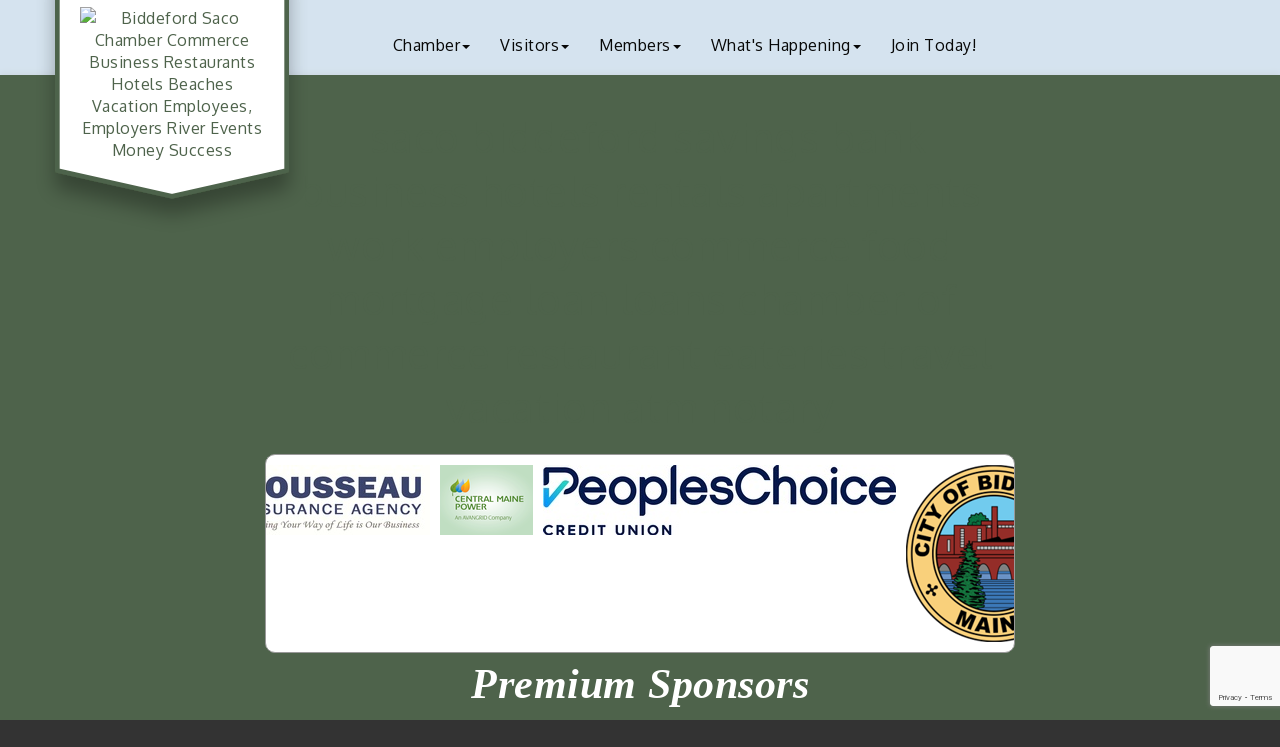

--- FILE ---
content_type: text/html; charset=utf-8
request_url: https://www.google.com/recaptcha/enterprise/anchor?ar=1&k=6LfI_T8rAAAAAMkWHrLP_GfSf3tLy9tKa839wcWa&co=aHR0cHM6Ly9iaWRkZWZvcmRzYWNvY2hhbWJlci5vcmc6NDQz&hl=en&v=PoyoqOPhxBO7pBk68S4YbpHZ&size=invisible&anchor-ms=20000&execute-ms=30000&cb=laphnxt04ujd
body_size: 48775
content:
<!DOCTYPE HTML><html dir="ltr" lang="en"><head><meta http-equiv="Content-Type" content="text/html; charset=UTF-8">
<meta http-equiv="X-UA-Compatible" content="IE=edge">
<title>reCAPTCHA</title>
<style type="text/css">
/* cyrillic-ext */
@font-face {
  font-family: 'Roboto';
  font-style: normal;
  font-weight: 400;
  font-stretch: 100%;
  src: url(//fonts.gstatic.com/s/roboto/v48/KFO7CnqEu92Fr1ME7kSn66aGLdTylUAMa3GUBHMdazTgWw.woff2) format('woff2');
  unicode-range: U+0460-052F, U+1C80-1C8A, U+20B4, U+2DE0-2DFF, U+A640-A69F, U+FE2E-FE2F;
}
/* cyrillic */
@font-face {
  font-family: 'Roboto';
  font-style: normal;
  font-weight: 400;
  font-stretch: 100%;
  src: url(//fonts.gstatic.com/s/roboto/v48/KFO7CnqEu92Fr1ME7kSn66aGLdTylUAMa3iUBHMdazTgWw.woff2) format('woff2');
  unicode-range: U+0301, U+0400-045F, U+0490-0491, U+04B0-04B1, U+2116;
}
/* greek-ext */
@font-face {
  font-family: 'Roboto';
  font-style: normal;
  font-weight: 400;
  font-stretch: 100%;
  src: url(//fonts.gstatic.com/s/roboto/v48/KFO7CnqEu92Fr1ME7kSn66aGLdTylUAMa3CUBHMdazTgWw.woff2) format('woff2');
  unicode-range: U+1F00-1FFF;
}
/* greek */
@font-face {
  font-family: 'Roboto';
  font-style: normal;
  font-weight: 400;
  font-stretch: 100%;
  src: url(//fonts.gstatic.com/s/roboto/v48/KFO7CnqEu92Fr1ME7kSn66aGLdTylUAMa3-UBHMdazTgWw.woff2) format('woff2');
  unicode-range: U+0370-0377, U+037A-037F, U+0384-038A, U+038C, U+038E-03A1, U+03A3-03FF;
}
/* math */
@font-face {
  font-family: 'Roboto';
  font-style: normal;
  font-weight: 400;
  font-stretch: 100%;
  src: url(//fonts.gstatic.com/s/roboto/v48/KFO7CnqEu92Fr1ME7kSn66aGLdTylUAMawCUBHMdazTgWw.woff2) format('woff2');
  unicode-range: U+0302-0303, U+0305, U+0307-0308, U+0310, U+0312, U+0315, U+031A, U+0326-0327, U+032C, U+032F-0330, U+0332-0333, U+0338, U+033A, U+0346, U+034D, U+0391-03A1, U+03A3-03A9, U+03B1-03C9, U+03D1, U+03D5-03D6, U+03F0-03F1, U+03F4-03F5, U+2016-2017, U+2034-2038, U+203C, U+2040, U+2043, U+2047, U+2050, U+2057, U+205F, U+2070-2071, U+2074-208E, U+2090-209C, U+20D0-20DC, U+20E1, U+20E5-20EF, U+2100-2112, U+2114-2115, U+2117-2121, U+2123-214F, U+2190, U+2192, U+2194-21AE, U+21B0-21E5, U+21F1-21F2, U+21F4-2211, U+2213-2214, U+2216-22FF, U+2308-230B, U+2310, U+2319, U+231C-2321, U+2336-237A, U+237C, U+2395, U+239B-23B7, U+23D0, U+23DC-23E1, U+2474-2475, U+25AF, U+25B3, U+25B7, U+25BD, U+25C1, U+25CA, U+25CC, U+25FB, U+266D-266F, U+27C0-27FF, U+2900-2AFF, U+2B0E-2B11, U+2B30-2B4C, U+2BFE, U+3030, U+FF5B, U+FF5D, U+1D400-1D7FF, U+1EE00-1EEFF;
}
/* symbols */
@font-face {
  font-family: 'Roboto';
  font-style: normal;
  font-weight: 400;
  font-stretch: 100%;
  src: url(//fonts.gstatic.com/s/roboto/v48/KFO7CnqEu92Fr1ME7kSn66aGLdTylUAMaxKUBHMdazTgWw.woff2) format('woff2');
  unicode-range: U+0001-000C, U+000E-001F, U+007F-009F, U+20DD-20E0, U+20E2-20E4, U+2150-218F, U+2190, U+2192, U+2194-2199, U+21AF, U+21E6-21F0, U+21F3, U+2218-2219, U+2299, U+22C4-22C6, U+2300-243F, U+2440-244A, U+2460-24FF, U+25A0-27BF, U+2800-28FF, U+2921-2922, U+2981, U+29BF, U+29EB, U+2B00-2BFF, U+4DC0-4DFF, U+FFF9-FFFB, U+10140-1018E, U+10190-1019C, U+101A0, U+101D0-101FD, U+102E0-102FB, U+10E60-10E7E, U+1D2C0-1D2D3, U+1D2E0-1D37F, U+1F000-1F0FF, U+1F100-1F1AD, U+1F1E6-1F1FF, U+1F30D-1F30F, U+1F315, U+1F31C, U+1F31E, U+1F320-1F32C, U+1F336, U+1F378, U+1F37D, U+1F382, U+1F393-1F39F, U+1F3A7-1F3A8, U+1F3AC-1F3AF, U+1F3C2, U+1F3C4-1F3C6, U+1F3CA-1F3CE, U+1F3D4-1F3E0, U+1F3ED, U+1F3F1-1F3F3, U+1F3F5-1F3F7, U+1F408, U+1F415, U+1F41F, U+1F426, U+1F43F, U+1F441-1F442, U+1F444, U+1F446-1F449, U+1F44C-1F44E, U+1F453, U+1F46A, U+1F47D, U+1F4A3, U+1F4B0, U+1F4B3, U+1F4B9, U+1F4BB, U+1F4BF, U+1F4C8-1F4CB, U+1F4D6, U+1F4DA, U+1F4DF, U+1F4E3-1F4E6, U+1F4EA-1F4ED, U+1F4F7, U+1F4F9-1F4FB, U+1F4FD-1F4FE, U+1F503, U+1F507-1F50B, U+1F50D, U+1F512-1F513, U+1F53E-1F54A, U+1F54F-1F5FA, U+1F610, U+1F650-1F67F, U+1F687, U+1F68D, U+1F691, U+1F694, U+1F698, U+1F6AD, U+1F6B2, U+1F6B9-1F6BA, U+1F6BC, U+1F6C6-1F6CF, U+1F6D3-1F6D7, U+1F6E0-1F6EA, U+1F6F0-1F6F3, U+1F6F7-1F6FC, U+1F700-1F7FF, U+1F800-1F80B, U+1F810-1F847, U+1F850-1F859, U+1F860-1F887, U+1F890-1F8AD, U+1F8B0-1F8BB, U+1F8C0-1F8C1, U+1F900-1F90B, U+1F93B, U+1F946, U+1F984, U+1F996, U+1F9E9, U+1FA00-1FA6F, U+1FA70-1FA7C, U+1FA80-1FA89, U+1FA8F-1FAC6, U+1FACE-1FADC, U+1FADF-1FAE9, U+1FAF0-1FAF8, U+1FB00-1FBFF;
}
/* vietnamese */
@font-face {
  font-family: 'Roboto';
  font-style: normal;
  font-weight: 400;
  font-stretch: 100%;
  src: url(//fonts.gstatic.com/s/roboto/v48/KFO7CnqEu92Fr1ME7kSn66aGLdTylUAMa3OUBHMdazTgWw.woff2) format('woff2');
  unicode-range: U+0102-0103, U+0110-0111, U+0128-0129, U+0168-0169, U+01A0-01A1, U+01AF-01B0, U+0300-0301, U+0303-0304, U+0308-0309, U+0323, U+0329, U+1EA0-1EF9, U+20AB;
}
/* latin-ext */
@font-face {
  font-family: 'Roboto';
  font-style: normal;
  font-weight: 400;
  font-stretch: 100%;
  src: url(//fonts.gstatic.com/s/roboto/v48/KFO7CnqEu92Fr1ME7kSn66aGLdTylUAMa3KUBHMdazTgWw.woff2) format('woff2');
  unicode-range: U+0100-02BA, U+02BD-02C5, U+02C7-02CC, U+02CE-02D7, U+02DD-02FF, U+0304, U+0308, U+0329, U+1D00-1DBF, U+1E00-1E9F, U+1EF2-1EFF, U+2020, U+20A0-20AB, U+20AD-20C0, U+2113, U+2C60-2C7F, U+A720-A7FF;
}
/* latin */
@font-face {
  font-family: 'Roboto';
  font-style: normal;
  font-weight: 400;
  font-stretch: 100%;
  src: url(//fonts.gstatic.com/s/roboto/v48/KFO7CnqEu92Fr1ME7kSn66aGLdTylUAMa3yUBHMdazQ.woff2) format('woff2');
  unicode-range: U+0000-00FF, U+0131, U+0152-0153, U+02BB-02BC, U+02C6, U+02DA, U+02DC, U+0304, U+0308, U+0329, U+2000-206F, U+20AC, U+2122, U+2191, U+2193, U+2212, U+2215, U+FEFF, U+FFFD;
}
/* cyrillic-ext */
@font-face {
  font-family: 'Roboto';
  font-style: normal;
  font-weight: 500;
  font-stretch: 100%;
  src: url(//fonts.gstatic.com/s/roboto/v48/KFO7CnqEu92Fr1ME7kSn66aGLdTylUAMa3GUBHMdazTgWw.woff2) format('woff2');
  unicode-range: U+0460-052F, U+1C80-1C8A, U+20B4, U+2DE0-2DFF, U+A640-A69F, U+FE2E-FE2F;
}
/* cyrillic */
@font-face {
  font-family: 'Roboto';
  font-style: normal;
  font-weight: 500;
  font-stretch: 100%;
  src: url(//fonts.gstatic.com/s/roboto/v48/KFO7CnqEu92Fr1ME7kSn66aGLdTylUAMa3iUBHMdazTgWw.woff2) format('woff2');
  unicode-range: U+0301, U+0400-045F, U+0490-0491, U+04B0-04B1, U+2116;
}
/* greek-ext */
@font-face {
  font-family: 'Roboto';
  font-style: normal;
  font-weight: 500;
  font-stretch: 100%;
  src: url(//fonts.gstatic.com/s/roboto/v48/KFO7CnqEu92Fr1ME7kSn66aGLdTylUAMa3CUBHMdazTgWw.woff2) format('woff2');
  unicode-range: U+1F00-1FFF;
}
/* greek */
@font-face {
  font-family: 'Roboto';
  font-style: normal;
  font-weight: 500;
  font-stretch: 100%;
  src: url(//fonts.gstatic.com/s/roboto/v48/KFO7CnqEu92Fr1ME7kSn66aGLdTylUAMa3-UBHMdazTgWw.woff2) format('woff2');
  unicode-range: U+0370-0377, U+037A-037F, U+0384-038A, U+038C, U+038E-03A1, U+03A3-03FF;
}
/* math */
@font-face {
  font-family: 'Roboto';
  font-style: normal;
  font-weight: 500;
  font-stretch: 100%;
  src: url(//fonts.gstatic.com/s/roboto/v48/KFO7CnqEu92Fr1ME7kSn66aGLdTylUAMawCUBHMdazTgWw.woff2) format('woff2');
  unicode-range: U+0302-0303, U+0305, U+0307-0308, U+0310, U+0312, U+0315, U+031A, U+0326-0327, U+032C, U+032F-0330, U+0332-0333, U+0338, U+033A, U+0346, U+034D, U+0391-03A1, U+03A3-03A9, U+03B1-03C9, U+03D1, U+03D5-03D6, U+03F0-03F1, U+03F4-03F5, U+2016-2017, U+2034-2038, U+203C, U+2040, U+2043, U+2047, U+2050, U+2057, U+205F, U+2070-2071, U+2074-208E, U+2090-209C, U+20D0-20DC, U+20E1, U+20E5-20EF, U+2100-2112, U+2114-2115, U+2117-2121, U+2123-214F, U+2190, U+2192, U+2194-21AE, U+21B0-21E5, U+21F1-21F2, U+21F4-2211, U+2213-2214, U+2216-22FF, U+2308-230B, U+2310, U+2319, U+231C-2321, U+2336-237A, U+237C, U+2395, U+239B-23B7, U+23D0, U+23DC-23E1, U+2474-2475, U+25AF, U+25B3, U+25B7, U+25BD, U+25C1, U+25CA, U+25CC, U+25FB, U+266D-266F, U+27C0-27FF, U+2900-2AFF, U+2B0E-2B11, U+2B30-2B4C, U+2BFE, U+3030, U+FF5B, U+FF5D, U+1D400-1D7FF, U+1EE00-1EEFF;
}
/* symbols */
@font-face {
  font-family: 'Roboto';
  font-style: normal;
  font-weight: 500;
  font-stretch: 100%;
  src: url(//fonts.gstatic.com/s/roboto/v48/KFO7CnqEu92Fr1ME7kSn66aGLdTylUAMaxKUBHMdazTgWw.woff2) format('woff2');
  unicode-range: U+0001-000C, U+000E-001F, U+007F-009F, U+20DD-20E0, U+20E2-20E4, U+2150-218F, U+2190, U+2192, U+2194-2199, U+21AF, U+21E6-21F0, U+21F3, U+2218-2219, U+2299, U+22C4-22C6, U+2300-243F, U+2440-244A, U+2460-24FF, U+25A0-27BF, U+2800-28FF, U+2921-2922, U+2981, U+29BF, U+29EB, U+2B00-2BFF, U+4DC0-4DFF, U+FFF9-FFFB, U+10140-1018E, U+10190-1019C, U+101A0, U+101D0-101FD, U+102E0-102FB, U+10E60-10E7E, U+1D2C0-1D2D3, U+1D2E0-1D37F, U+1F000-1F0FF, U+1F100-1F1AD, U+1F1E6-1F1FF, U+1F30D-1F30F, U+1F315, U+1F31C, U+1F31E, U+1F320-1F32C, U+1F336, U+1F378, U+1F37D, U+1F382, U+1F393-1F39F, U+1F3A7-1F3A8, U+1F3AC-1F3AF, U+1F3C2, U+1F3C4-1F3C6, U+1F3CA-1F3CE, U+1F3D4-1F3E0, U+1F3ED, U+1F3F1-1F3F3, U+1F3F5-1F3F7, U+1F408, U+1F415, U+1F41F, U+1F426, U+1F43F, U+1F441-1F442, U+1F444, U+1F446-1F449, U+1F44C-1F44E, U+1F453, U+1F46A, U+1F47D, U+1F4A3, U+1F4B0, U+1F4B3, U+1F4B9, U+1F4BB, U+1F4BF, U+1F4C8-1F4CB, U+1F4D6, U+1F4DA, U+1F4DF, U+1F4E3-1F4E6, U+1F4EA-1F4ED, U+1F4F7, U+1F4F9-1F4FB, U+1F4FD-1F4FE, U+1F503, U+1F507-1F50B, U+1F50D, U+1F512-1F513, U+1F53E-1F54A, U+1F54F-1F5FA, U+1F610, U+1F650-1F67F, U+1F687, U+1F68D, U+1F691, U+1F694, U+1F698, U+1F6AD, U+1F6B2, U+1F6B9-1F6BA, U+1F6BC, U+1F6C6-1F6CF, U+1F6D3-1F6D7, U+1F6E0-1F6EA, U+1F6F0-1F6F3, U+1F6F7-1F6FC, U+1F700-1F7FF, U+1F800-1F80B, U+1F810-1F847, U+1F850-1F859, U+1F860-1F887, U+1F890-1F8AD, U+1F8B0-1F8BB, U+1F8C0-1F8C1, U+1F900-1F90B, U+1F93B, U+1F946, U+1F984, U+1F996, U+1F9E9, U+1FA00-1FA6F, U+1FA70-1FA7C, U+1FA80-1FA89, U+1FA8F-1FAC6, U+1FACE-1FADC, U+1FADF-1FAE9, U+1FAF0-1FAF8, U+1FB00-1FBFF;
}
/* vietnamese */
@font-face {
  font-family: 'Roboto';
  font-style: normal;
  font-weight: 500;
  font-stretch: 100%;
  src: url(//fonts.gstatic.com/s/roboto/v48/KFO7CnqEu92Fr1ME7kSn66aGLdTylUAMa3OUBHMdazTgWw.woff2) format('woff2');
  unicode-range: U+0102-0103, U+0110-0111, U+0128-0129, U+0168-0169, U+01A0-01A1, U+01AF-01B0, U+0300-0301, U+0303-0304, U+0308-0309, U+0323, U+0329, U+1EA0-1EF9, U+20AB;
}
/* latin-ext */
@font-face {
  font-family: 'Roboto';
  font-style: normal;
  font-weight: 500;
  font-stretch: 100%;
  src: url(//fonts.gstatic.com/s/roboto/v48/KFO7CnqEu92Fr1ME7kSn66aGLdTylUAMa3KUBHMdazTgWw.woff2) format('woff2');
  unicode-range: U+0100-02BA, U+02BD-02C5, U+02C7-02CC, U+02CE-02D7, U+02DD-02FF, U+0304, U+0308, U+0329, U+1D00-1DBF, U+1E00-1E9F, U+1EF2-1EFF, U+2020, U+20A0-20AB, U+20AD-20C0, U+2113, U+2C60-2C7F, U+A720-A7FF;
}
/* latin */
@font-face {
  font-family: 'Roboto';
  font-style: normal;
  font-weight: 500;
  font-stretch: 100%;
  src: url(//fonts.gstatic.com/s/roboto/v48/KFO7CnqEu92Fr1ME7kSn66aGLdTylUAMa3yUBHMdazQ.woff2) format('woff2');
  unicode-range: U+0000-00FF, U+0131, U+0152-0153, U+02BB-02BC, U+02C6, U+02DA, U+02DC, U+0304, U+0308, U+0329, U+2000-206F, U+20AC, U+2122, U+2191, U+2193, U+2212, U+2215, U+FEFF, U+FFFD;
}
/* cyrillic-ext */
@font-face {
  font-family: 'Roboto';
  font-style: normal;
  font-weight: 900;
  font-stretch: 100%;
  src: url(//fonts.gstatic.com/s/roboto/v48/KFO7CnqEu92Fr1ME7kSn66aGLdTylUAMa3GUBHMdazTgWw.woff2) format('woff2');
  unicode-range: U+0460-052F, U+1C80-1C8A, U+20B4, U+2DE0-2DFF, U+A640-A69F, U+FE2E-FE2F;
}
/* cyrillic */
@font-face {
  font-family: 'Roboto';
  font-style: normal;
  font-weight: 900;
  font-stretch: 100%;
  src: url(//fonts.gstatic.com/s/roboto/v48/KFO7CnqEu92Fr1ME7kSn66aGLdTylUAMa3iUBHMdazTgWw.woff2) format('woff2');
  unicode-range: U+0301, U+0400-045F, U+0490-0491, U+04B0-04B1, U+2116;
}
/* greek-ext */
@font-face {
  font-family: 'Roboto';
  font-style: normal;
  font-weight: 900;
  font-stretch: 100%;
  src: url(//fonts.gstatic.com/s/roboto/v48/KFO7CnqEu92Fr1ME7kSn66aGLdTylUAMa3CUBHMdazTgWw.woff2) format('woff2');
  unicode-range: U+1F00-1FFF;
}
/* greek */
@font-face {
  font-family: 'Roboto';
  font-style: normal;
  font-weight: 900;
  font-stretch: 100%;
  src: url(//fonts.gstatic.com/s/roboto/v48/KFO7CnqEu92Fr1ME7kSn66aGLdTylUAMa3-UBHMdazTgWw.woff2) format('woff2');
  unicode-range: U+0370-0377, U+037A-037F, U+0384-038A, U+038C, U+038E-03A1, U+03A3-03FF;
}
/* math */
@font-face {
  font-family: 'Roboto';
  font-style: normal;
  font-weight: 900;
  font-stretch: 100%;
  src: url(//fonts.gstatic.com/s/roboto/v48/KFO7CnqEu92Fr1ME7kSn66aGLdTylUAMawCUBHMdazTgWw.woff2) format('woff2');
  unicode-range: U+0302-0303, U+0305, U+0307-0308, U+0310, U+0312, U+0315, U+031A, U+0326-0327, U+032C, U+032F-0330, U+0332-0333, U+0338, U+033A, U+0346, U+034D, U+0391-03A1, U+03A3-03A9, U+03B1-03C9, U+03D1, U+03D5-03D6, U+03F0-03F1, U+03F4-03F5, U+2016-2017, U+2034-2038, U+203C, U+2040, U+2043, U+2047, U+2050, U+2057, U+205F, U+2070-2071, U+2074-208E, U+2090-209C, U+20D0-20DC, U+20E1, U+20E5-20EF, U+2100-2112, U+2114-2115, U+2117-2121, U+2123-214F, U+2190, U+2192, U+2194-21AE, U+21B0-21E5, U+21F1-21F2, U+21F4-2211, U+2213-2214, U+2216-22FF, U+2308-230B, U+2310, U+2319, U+231C-2321, U+2336-237A, U+237C, U+2395, U+239B-23B7, U+23D0, U+23DC-23E1, U+2474-2475, U+25AF, U+25B3, U+25B7, U+25BD, U+25C1, U+25CA, U+25CC, U+25FB, U+266D-266F, U+27C0-27FF, U+2900-2AFF, U+2B0E-2B11, U+2B30-2B4C, U+2BFE, U+3030, U+FF5B, U+FF5D, U+1D400-1D7FF, U+1EE00-1EEFF;
}
/* symbols */
@font-face {
  font-family: 'Roboto';
  font-style: normal;
  font-weight: 900;
  font-stretch: 100%;
  src: url(//fonts.gstatic.com/s/roboto/v48/KFO7CnqEu92Fr1ME7kSn66aGLdTylUAMaxKUBHMdazTgWw.woff2) format('woff2');
  unicode-range: U+0001-000C, U+000E-001F, U+007F-009F, U+20DD-20E0, U+20E2-20E4, U+2150-218F, U+2190, U+2192, U+2194-2199, U+21AF, U+21E6-21F0, U+21F3, U+2218-2219, U+2299, U+22C4-22C6, U+2300-243F, U+2440-244A, U+2460-24FF, U+25A0-27BF, U+2800-28FF, U+2921-2922, U+2981, U+29BF, U+29EB, U+2B00-2BFF, U+4DC0-4DFF, U+FFF9-FFFB, U+10140-1018E, U+10190-1019C, U+101A0, U+101D0-101FD, U+102E0-102FB, U+10E60-10E7E, U+1D2C0-1D2D3, U+1D2E0-1D37F, U+1F000-1F0FF, U+1F100-1F1AD, U+1F1E6-1F1FF, U+1F30D-1F30F, U+1F315, U+1F31C, U+1F31E, U+1F320-1F32C, U+1F336, U+1F378, U+1F37D, U+1F382, U+1F393-1F39F, U+1F3A7-1F3A8, U+1F3AC-1F3AF, U+1F3C2, U+1F3C4-1F3C6, U+1F3CA-1F3CE, U+1F3D4-1F3E0, U+1F3ED, U+1F3F1-1F3F3, U+1F3F5-1F3F7, U+1F408, U+1F415, U+1F41F, U+1F426, U+1F43F, U+1F441-1F442, U+1F444, U+1F446-1F449, U+1F44C-1F44E, U+1F453, U+1F46A, U+1F47D, U+1F4A3, U+1F4B0, U+1F4B3, U+1F4B9, U+1F4BB, U+1F4BF, U+1F4C8-1F4CB, U+1F4D6, U+1F4DA, U+1F4DF, U+1F4E3-1F4E6, U+1F4EA-1F4ED, U+1F4F7, U+1F4F9-1F4FB, U+1F4FD-1F4FE, U+1F503, U+1F507-1F50B, U+1F50D, U+1F512-1F513, U+1F53E-1F54A, U+1F54F-1F5FA, U+1F610, U+1F650-1F67F, U+1F687, U+1F68D, U+1F691, U+1F694, U+1F698, U+1F6AD, U+1F6B2, U+1F6B9-1F6BA, U+1F6BC, U+1F6C6-1F6CF, U+1F6D3-1F6D7, U+1F6E0-1F6EA, U+1F6F0-1F6F3, U+1F6F7-1F6FC, U+1F700-1F7FF, U+1F800-1F80B, U+1F810-1F847, U+1F850-1F859, U+1F860-1F887, U+1F890-1F8AD, U+1F8B0-1F8BB, U+1F8C0-1F8C1, U+1F900-1F90B, U+1F93B, U+1F946, U+1F984, U+1F996, U+1F9E9, U+1FA00-1FA6F, U+1FA70-1FA7C, U+1FA80-1FA89, U+1FA8F-1FAC6, U+1FACE-1FADC, U+1FADF-1FAE9, U+1FAF0-1FAF8, U+1FB00-1FBFF;
}
/* vietnamese */
@font-face {
  font-family: 'Roboto';
  font-style: normal;
  font-weight: 900;
  font-stretch: 100%;
  src: url(//fonts.gstatic.com/s/roboto/v48/KFO7CnqEu92Fr1ME7kSn66aGLdTylUAMa3OUBHMdazTgWw.woff2) format('woff2');
  unicode-range: U+0102-0103, U+0110-0111, U+0128-0129, U+0168-0169, U+01A0-01A1, U+01AF-01B0, U+0300-0301, U+0303-0304, U+0308-0309, U+0323, U+0329, U+1EA0-1EF9, U+20AB;
}
/* latin-ext */
@font-face {
  font-family: 'Roboto';
  font-style: normal;
  font-weight: 900;
  font-stretch: 100%;
  src: url(//fonts.gstatic.com/s/roboto/v48/KFO7CnqEu92Fr1ME7kSn66aGLdTylUAMa3KUBHMdazTgWw.woff2) format('woff2');
  unicode-range: U+0100-02BA, U+02BD-02C5, U+02C7-02CC, U+02CE-02D7, U+02DD-02FF, U+0304, U+0308, U+0329, U+1D00-1DBF, U+1E00-1E9F, U+1EF2-1EFF, U+2020, U+20A0-20AB, U+20AD-20C0, U+2113, U+2C60-2C7F, U+A720-A7FF;
}
/* latin */
@font-face {
  font-family: 'Roboto';
  font-style: normal;
  font-weight: 900;
  font-stretch: 100%;
  src: url(//fonts.gstatic.com/s/roboto/v48/KFO7CnqEu92Fr1ME7kSn66aGLdTylUAMa3yUBHMdazQ.woff2) format('woff2');
  unicode-range: U+0000-00FF, U+0131, U+0152-0153, U+02BB-02BC, U+02C6, U+02DA, U+02DC, U+0304, U+0308, U+0329, U+2000-206F, U+20AC, U+2122, U+2191, U+2193, U+2212, U+2215, U+FEFF, U+FFFD;
}

</style>
<link rel="stylesheet" type="text/css" href="https://www.gstatic.com/recaptcha/releases/PoyoqOPhxBO7pBk68S4YbpHZ/styles__ltr.css">
<script nonce="O2RgljFpI1s8MDqjBDjQSw" type="text/javascript">window['__recaptcha_api'] = 'https://www.google.com/recaptcha/enterprise/';</script>
<script type="text/javascript" src="https://www.gstatic.com/recaptcha/releases/PoyoqOPhxBO7pBk68S4YbpHZ/recaptcha__en.js" nonce="O2RgljFpI1s8MDqjBDjQSw">
      
    </script></head>
<body><div id="rc-anchor-alert" class="rc-anchor-alert"></div>
<input type="hidden" id="recaptcha-token" value="[base64]">
<script type="text/javascript" nonce="O2RgljFpI1s8MDqjBDjQSw">
      recaptcha.anchor.Main.init("[\x22ainput\x22,[\x22bgdata\x22,\x22\x22,\[base64]/[base64]/[base64]/KE4oMTI0LHYsdi5HKSxMWihsLHYpKTpOKDEyNCx2LGwpLFYpLHYpLFQpKSxGKDE3MSx2KX0scjc9ZnVuY3Rpb24obCl7cmV0dXJuIGx9LEM9ZnVuY3Rpb24obCxWLHYpe04odixsLFYpLFZbYWtdPTI3OTZ9LG49ZnVuY3Rpb24obCxWKXtWLlg9KChWLlg/[base64]/[base64]/[base64]/[base64]/[base64]/[base64]/[base64]/[base64]/[base64]/[base64]/[base64]\\u003d\x22,\[base64]\\u003d\x22,\x22bsKSw6bCtAVJFVHDsDgswqAsw7TDq8OjfzRhwrzCuUlxw6jCisOwD8OlTcKvRApPw5rDkzrCoGPConF9WcKqw6BeQzEbwrlSfibCkTcKesKrwobCrxFPw7fCgDfCvMOtwqjDiDzDl8K3MMK0w7XCoyPDscO+wozCnGbCrz9QwrM/wocaDm/[base64]/[base64]/QMKABVnCmAQbw49cX3nCt8Kvw5MnwpnCusKJC30ZwrZSeyFrwr9mLsOewpdhTsOKwoXCiWl2wpXDi8OBw6kxSDN9N8OhbStrwrtuKsKEw7XCh8KWw4ApwqrDmWNmwq9OwpVdbQoIGsOYFk/DmyzCgsOHw6M1w4Fjw61fYnpwCMKlLgjCuMK5Z8OTHV1dYA/DjnVQwq3DkVNQLMKVw5BuwoRTw40Xwqdad35YHcO1acONw5hwwphtw6rDpcKZOsKNwodwOggAd8Krwr1zMhwmZDgpwozDicOzO8KsNcO0KizChxLCu8OeDcK7J11xw4TDtsOuS8OcwootPcK6GXDCuMO7w43ClWnCtwxFw6/CrcOQw68qXEN2PcK3GQnCnCzCikURwqDDt8O3w5jDghbDpyBsJgVHfMK1wqstEcO7w71RwqN5KcKPwrPDiMOvw5oLw6XCgQpHIgvCpcObw4JBXcKQw7rDhMKDw4rCsgo/wr9mWiUHQmoCw71Owolnw61IJsKlIMOcw7zDrXxHOcOHw7zDhcOnNm59w53Ct2zDhlXDvTjCucKPdQRTJcOeRcOXw5hPw7TCl2jChMOYw6TCjMOfw6keY2R9W8OXVgHDi8K8BA4cw5YkwofDqsOfw5XCl8O3wq/Ckh9Aw4XDp8KVwoNawpLDrCNOwpHDjsKRw4BqwoUeN8KfN8OZw6zDsUZlbX89wqnDqsKNwq/ChALDkX/DgQbCjmDCiwzDiXw9wrtJSyfCg8Kbw6rCssKMwqN/[base64]/VsOoLWzCtsKkwoDDlzLCljDDgcKaw6VYNsOcZ3g3ccKfKMKuAMKFA1MsKsKMwpgSMlPCosK8bsOJw7s+wrc8R1Ntw6pHwp/DtcKVWcKzwrIuw6nDs8KLwofDuEcna8K+wpnDjgjDr8O/w7U6wqlUwpbCs8O7w7zCiQZSw4t6wrNNw7LDuCrDqUpycFNjO8Kiwo8wacOOw5zDiXnDhMOkw6lHScK7dW/CmcO1GRJuExlowq9kw4QdbkzDq8OnelDDrMKfE0diwrEyE8OSw4LCuDnCi3fCjjHDi8K6wpzCpMOpbMKuSG/Dmy1Pw6NjTsO+wqcfw7wSBcOKXUHDgMKrUcOaw6bDrMK6AGRHVMOiwqLCm0EvwpHDjWHDmsO6OMOySRTDnAfCpjnCiMOndXfDqCtowpZ9GBlkYcORwrhBC8KgwqLCtmnCiC7DgMK3wqXCpRBRw5LCvF5TDsKCwqnDgjTDnitxw7TDin8+wq/[base64]/worCv3zDssO9DsOKwqXCqTDCsRlIS8OIOxl7PsOsw75Pw5c6woLCn8O5GBBVw5DClwHDqMK1WClcw5DClATCocO2wpDDl2DCqzYzKE/DrBceJ8KZwprCoBfDgsOPGAvClBNhNGJmesKYYljCvMOWwrBmwqo3w45qKMKcwqvDp8K/wqzDnFLCpm4bGsKWEcOhM2XCpcO7awIpQsOOcUh5JhjDk8O9wr/Di3fDuMK2w4Ahw7YjwpMxwqUqSHvCpMORF8KLOcOCKMKWQsK5woEow6RMURYnd2Adw7bDqkvDo0pTwoPCrcOeUQ8sEzPDkMOLNh58HMKdIBfCuMKrISg1wr9nwrXCl8OsXGvCrhbDt8KwwoHCrsKGaDbCr1vDi2HCsMOENnfDvCAqFj3CtzQ/w6nDqMOHTDvDnRAew5PCt8K+w6XCrMKRRnQTWhkMX8KxwpBzJMOtMmd/w7QYw4rCkG/DgcOaw64hfGxYwotQw4tdw5zDihbCv8Oaw6gVwp8Uw5TDuEd1PG/DuybCgGRmGQw/UsKkwoJTTcOYwpLDisKoCsOawqbCicOoMTpOAA/DpcO2w7M5Yh7Ds2trJQQoBMOeSATCq8KiwrAwciN9QSTDjMKDV8KqMsKDwqLDk8OWRGjChHfDpDcEw4HDqsKBWUnCvwwGR2jDvys2wq0KTcOnIh/[base64]/CicKuKhLDjwLCnEDCrgDDviDDoSHCvDDDscKzOsK1MhXDrcOYZhYFAikBJznCtD4pbxcIS8KCw4vCvMOUasOSP8O+IMK5aWk4cWlYwpDCt8O2Bm5Pw77DlmvCqMOBw53DlkrDpURFw5NCw6gYKMK2woPDpHYvwqrDr2TCh8KgBcOmw7ctOMK/SA5BUcK7w4JMw63Dhh3DusOnw53Dp8K1woExw6zCgF7DnMKQF8KNwpfCi8O4wpzCv0/CqV1pQHbCtCkNw4kYw7nCgBvDu8KXw6/[base64]/Cp3cyMcOQI8K5wpHDsHnCqsOjQgTCtjDDhkllYcKFwqPDgwDCrTbComzDvXfDlW7CuxJXOxjCrMO6G8O3wprDhcOoQS5AwrHDtsOzw7cqdgtOb8KEwqw5McO7w5I1w6vCr8KnGicgwrvCpHkxw6fDmVRiwo0IwqhObXXCrcOAw5LCtsKGcX/DuVDCo8KRZsO6wphKBl/DqUrCvlFFPMKmwrVSUMOSaSnCkEbCrgpAw7AICSzDisKjwpAywr3Ds2/Dv0tSZi9SN8OzWwwYw4ZVL8OEw6dTwphxfEo1w6Qkw4LDn8OgEcKBw7XCngnDi14IQ17DsMKlCzVDw5PChTfCl8KqwqsHSC3DqMOvKifCm8OqBWgLLcKtIMKjw44VTXTDt8Khw5XCpATDs8OzTsKWM8KqQ8O+Z3YCBsKSwrHDr34Bwrg8BH3DmBLDuxDCp8OvDhM/w77Di8OZw6/[base64]/ChsO2w5/CosOvwq7CoMOMUcKgw70aCsKrw5gbwpXCsQc+woxQw5LDhXLDgSsJP8OnCsOGfz9twpEmV8KADsOJWR97JFvDjyHDjm7CsxDDlcOiRsOKwrnDtxZxwqcvH8KqJS7DvMKTw6APOFNnw5Exw75uVsOswpUuJGfDrRk/w592wqogCVINw7/ClsOVZ2jDqD7CtMKKJMK0L8KwYxFtdMO4w5XCkcO1w4hxXcKnwqoSLjZAdxvDiMOWwo1PwqBuNMOqw6obVWZZIAzDkRdpwq3ClcKgw5PCo0VVw6MYTEzCkMKNB1dwwpPChsOESiptDX7CscOsw6gvw6bDnsK0V0g9wqcZd8OlC8OnZS7DiHcZw5B/wqvDvsK2acKddQkpwqrCqEE3wqTDrcOLwpPCrmwWTw/DisKAw6ZgAlxIPsKTNi1pw75dwqkLfwrDiMOTDcOnwqZZw7YBwqBmw7VKw4Nyw6/Dp1fCj2MuNcOmPjMnSsOnLcOHLwHCkDALcDN6NUAXNsKqw5dEw6oDwpHDsMOUDcKIAsO6w6fCvcOncRfDhsKRw7zClxgCwpo1w4PDqsOvb8KLKMOcbDh0wrYzTsK4Fiw7wpzDikHDvGZ0w6l4GDjCj8KpBmtiXjDDncOIwoENGsKgw6rCrsKPw6zDjAMFdn/CsMO7wrrDuXgQwo/DhsOHwrotwqnDnMK4wrrCscKUezIWwpLCvEfDnnIBwqfDg8K3w5Q1fcOGw6l6G8KswpUfLsK9wrbChMKsVsOGRsKew6/DnxnDuMOGw650b8KVDcKiIcOZw7nCusObNsOta1fCvjs6w7VBw5fDjsOAE8K6MMOiMsOUPn0oRRXCkTrCicKZCxJBw7UJw7vDvUlhEz/CtF9UdcOFCcORw4bDo8Onwr/CgSbCoiXDnHFgw6fCqTjDs8KowoLDn1vDmMK1woBQw5hxw6IYw7kJNT/[base64]/[base64]/CqX0vw7MeFXfDml7Cv8Kaw7XDrngFHhDDk8O5wqYJw5DCmsKTw5zDp2LClDc/[base64]/[base64]/DuirDuDfDuXnCncKQw5ZKw59nw7TCoBDDnTopwqg4ND3DlsKwGD/Dv8KzNAbCsMOXWMOEWQrDtsKPw7/CjWcPI8O8w47CqiQ5w5V1wozDj0sZw4E2bg1PccOqwpdwwoMiw5ksUEFdw5Jtw4dgcD05HMOUw6/[base64]/CgnIOw4/ChEnCosOlYcOuehvCpMOEwqjDjsKgw78jw6jCisOowpHCt1Zhwpp6GUnDkcKww6zCnMODbSssZHwYwqZ6eMOSwqcfOMO5wpXDh8OEwpDDvsKcw6BPw4/DmMO/w51ewqpSwqTCiwkAecOwY1U1wobCvcOtwpJ1wpkHw4TDgGMGGMO8PsOkH3oQDHcsBHAGXRHDsALDvgvCp8KVwrc0wq/DjcO+XE8OcycDwohyJsOGwozDqsO7wp0pWMKVw7oATsOPw5YYLMKgD3rDmMOxew/CtcO0P2AqD8OnwqRkaB5UL2bDjsObTkgMAT3Ch0kew7bCgzB4wq/CrzfDhyl+w4TDlsO7ZxDChsOgaMKIw4x0YsO8wptTw5NNwr/Cl8OYwpYGdgvCmMOiJXcHwqvDqRIuHcOpFAnDr2ckSmDDkcKvTWLCjcOvw4EIwq/CjsOGBMOffS/DvMO9OW5dJV05ccOIPjkvw71/QcO0w4XClUpMDXPDtyXCiw4Ee8KxwqNqV2E7SSPCp8KZw7M8KsKBPcOcWRhWw6oSwqvCvxLCjsKaw7vDt8KJw57DiRwdwq3Cj2Efwq/[base64]/DmVxSFMKJUl3CvcKwLjQqRsKlf3UcwrHCrGkcwoVrFCzCiMKRwqTDhsKew4TDucOLWsOvw6PCjsKfTcOXwq/DjcKDwqTDr14eFMOGwpTDucO9w4cnTh8HacKNwp3DlxpBw5t8w77Dlkh5wqbDhl/CmcKgw4nCi8OJwp/Cm8KhOcOSBcKLYcOAw555woxuw4paw7jCjcO7w6smeMOsZVXCvQLCsAPDsMOZwrvCtnbCssKNZDRsXAXCuj3DosOSB8KQbVbCl8KfB3oMZsOwZgXCscOoYcKGw61vOz8Wwr/Dj8O3wo7Cpgs2wp3CtsKVMsOie8OkXQnDiWxoVyvDg2/CtyTDmyonw6prOsKTw5RbDsKRdsK2GcKhw6BLJm/DlMKbw4lNK8KDw58ewrHCpUtRw7/DnR9+U0UdNzrCh8Kfw5Fdw73CtcOLwrhEwprDpE58woQsTMKLPMOAe8K/w43Dj8KWGUfCgBw8w4E6wpo1w4UYwphtaMOZw6nCtGckAMOyXkHCrcKOLnvDrEV6JV3DvCjDl2jDmsKCwqRMwq9OPCfDiDtSwobCrcKaw4dBO8K0SzzDkxHDoMO5w4k/WMOvw6otUMOIwrXDocKew6PDgcOuw550w5d1UcO7w4pSwrvCqAcbPcObw4HDiHx0wo/DmsKGHAsew4VkwpXCl8KXwrgnCsKGwq0WwoTDqsOLBMKDR8Ocw5EWGAvCq8Ouw7NfIgrDilbCricbw6nCrUoBw5XCnsOpFsKADiVAwrnDoMKwAlrDocKhAlTDjU/[base64]/Cg8KUwpElwpvCmmPDqMOVw7g5eiErwoICw6rCp8KSWsK6wqzDlsKhw7sEw7nDn8OBwpk7cMKowocFw5LDlVkDFi80w7rDvlgXw5vCo8K5BsOJwrFYKMOyasOGwrwgwrLDnsOEwo/DkzjDpR/[base64]/CjkN0IcOuwp4cw6o1w7jCpMObwqfCtMOXUcKych0Uw4ZDZMKmwqPCryjCncKuwoXDusKPDhnDoyPCrMK1SMOrA1EFB3kQw5zDpMORw6AhwqFEw7NGw7JqPVJ9JHYNwpHClmteBMOtwr/CusKWZT/DtcKCU0oMwoBIK8OLwrDDr8Ohw751XnoNwqhUZsK6JyjCn8K6w5INworDisOoC8KiCsOMacOSIMKDw7zDucOZwr/Dgy/DvcOWQcOPwr4NAXDDuwfCjsO6wrXDvcKJw4HCkm3CmcO2wpEMTcK9acK0UHwIw5JSw5w+VHkrDsOkXj7Dvx7CrcOoaw/CjDDDk3sED8OVwo7ChsObwpFew6MTwopNXMOvSMKfSsKgw5Ate8KAwoE1Gi/[base64]/aEhrwprDiUfDu8Oiw6xQwr7CpcOsIhxmZcOAw5/DicK2OsKFw7xlw5wZw6loH8OTw4XCjcO5w7HCmsOOwocgB8OvP0XCiytqw6Jpw49iPsKqKw5AGjnCksKWRgBPQVB+wrEawoHChj/CkE49wrMYFcOyRcOmwr9CTcO6NkMbwqPCusOzdMODwo3Dj094IcKvw4LChcO6XgfDtMOaXMOew6rDuMKlJsOWesOcwoPDt10Nw4I4wpnDkXlhesOFTyRAwqPCtgXCi8OiV8O3TcOGw7/CgMOfYMKJwrjDusODw5J9dGFWwqHCmMKdwrdRP8OoKsKiwrFAJ8KzwpV0wrnCv8O+TcO9w6jDgMKLC1jDpjHDoMKow4jCm8KyTXNNK8KSdsO1wq0owqQWBU8YMjF+wpjClVvCncKBXA3CjX/Cm092bEDDu2o5H8KZRMOxHWDCu3/DsMKgwqlZwoIPIx7ClMOuwpYBHyfDuiLDiSlKNsKrwobDqC4cwqTCtMOSOwNqw7/CmcKmQH3ChjETw7tZKMORSMKMwpHDkFHDh8OxwoHCpcK/w6F5L8Oiw43CsB8bwprDhcOFV3TDgBoSQznCgmXCr8OJw7pqIRjDtW/DtsOmwpkawp3DmV3DjSVfwp7CgC7Cl8OuEFs6NmXCkyXDu8OHwqXCi8KRN3HCp1nDi8O6bcOGw6vCgFpiw6URH8KQSFRCfcOewos7woHDsTx5RsKwXUhww5/CrcK7woHCpMO3wp/Cu8Kgw6J1SMKGwpFUwobCs8OUEEkcwoPDtMK3wqPDuMKZRcKJw7pMBVNowpkWwqVSfXN/w6YXCsKOwqVQER3DuCFFS3vCmMKEw6/DhsOgw6BHKU3CkjfCrXnDtMOXNmvCvB3Cu8Kow7N8wrDDtMKgRcKDwrYdNlVxwrPDm8OaST5YfMOpWcKqeH/Cm8Ocw4J8DsOfRRUqw7vDvcKuV8OxwoHDhFvCoxgKfhZ4Tg/DvsOcw5XCmE5DPsOLHcKNwrLDjsOvcMOtw6Z4fcOJwpEhw55Qwp3DvsO6OsKjwpXCmsK5CcOFw4zDp8O5w5nDsxHCqyl7w7t3K8KBwpDClcKOf8K1w6bDpMOlLxs/w7zDucOACsKrXsKnwrIWQcO4GsKUw5FbcsKbeTNewp3CgsOWCix0DsKswpHDmDtRVinCucO4HcOqbFEIV0bDlMKtCx9KeE8fGcK/UHHDqcOOcMOCHcOzwr7CvsOAVSHCinQxw5PDksOnw6vCi8OwZVbDlXzCj8KZwpQhPl3CjMO7w7TCnMKpM8KMw5t8LX/CoCFEDgrCmsOBERvDkFvDkgBpwoNYcgLCnEUDw6HDsjgMwqvCr8O7w4fCqDnDnsKUwpZlwpTDj8KlwpI9w5FuwqbDmxDCn8O6P09KX8KECws/[base64]/CtVPDmMOUQAIww77DisOHw5DDusK8wq/CiMK2IxrDvcOQw4fDknlWwqPDj1jDucOUV8KhwqDCpMKWcRLDm2PCp8KvFcKxwqPCvHxjw5zCu8Okw4VKG8KFPWnCqcKmTQdxw6bCti5HA8Ogw4BFJMKSw5hMwrE1w6gaw7QBTcK5w4PCqMKNwqvDtMKJBW/Di2TDvGHCnjlPwoPDvQ8GZsKHw6ViPsK8IxF6XmVUUcKhwpPDtcK8w4LCmcKFeMO+TEQRMMObZlQ1wrvDkMOXw4/CvsOPw7ELw5JuNMOTwp/DmBrCjEEFw7hYw6V0wrjCtW8aCGxFwqFZw4nDtMKJME5/XcOQw7gQLEZiwqlZw7sAGlkgwp/DulDDq0BKScKVNjrCtcO8LV5XGHzDhMO8wo/CqAw6cMOlw7HCqjwPMlnDvlbClXA5wpc3LMKbworClsKxCS0uw7LCtALCliEnwpkLw4TCnF48WAcCwpDClsKaOsKiN2TCvg/DoMO8wr/Dj2FFFMKla3PDvDnCtMO3w7k6RirDrcKxRjI9LCnDscO7woRPw6zDhsOww6vCqcO5wo7CpCrCu1Q9HlpQw7DCpMOaUhjDqcORwqZGwrHDv8Ocwq/[base64]/DvsO9Awlmw4dzRSDDi8KbFcKuw7/Cq8KwGcOWDwHDoDLCl8KcYT3ChcK2wpfCmMO0R8O9L8OsFMK0ZDbDlsONYT80woVZHsOWw4gJwoHDvcKhJBd/w70JHcKAP8OlTD7CkEbDisKXCcOgDcO/aMKIY39sw5Z1wrUpw4oGZMOPw4nDqh7DiMOXwoDDjMK4w7LDiMKaw4nCncKjw4LDrDRxSyRjW8Kbwr0WTU3ChWXDgC/CoMKcE8O7w5oieMOwKcKAV8KzQ2dsIMOJDUorBxrCgADDnwJrIcOLwrDDs8K0w4ouCH7DrGM0wrLDtDHChhp1wpDDh8KYMADDnAnChMOhL2fCj2vDrsOcIMOaGMKpw7HDvMODwqU/w5TCgcOrXhzDqSDCr2/Cv3dHw6LCh0gXYy9UIcOsOsK8wp/[base64]/woXDpirDt8OTwr/DoFZswrNPw57CmMKTw4jDkH3CjBcKwo/Cg8K5woExwr3DlG4bw6XCjC9PPMO+b8K0w41Swqpuw7LCr8O8Jitkw4R5wqrCq03DnnXDjxLCgHojwppeRsKCAmnDpBdBSEYub8KywrDCoCZTwpjDqMOew4LDqXQEIHFrwr/[base64]/NsOvwpDDicKkRMObwrzDrR7DvQLCjDQDw6rCqQTDoQjDqcO2UAkhwo3DizLDjgTCkMKRVBQZX8Kqw7x7BjnDq8O/w73Cq8KUUcOrwr4SQhg+QQLCvDnDmMOODcKNNUzCo29xXMOXwpxlw45BwrnCssOLwpHCh8OYLcOEbjDCpsOLw4rClUVFw6g+UMKGw5BpcsODB07DiFzChAInScOmVWzCv8OtwoTCrQvCohfDocOyGHYcwqLDhAHChl/CtWJ5LcKOQMO7J1/DocKFwqzDp8K9fCvChE0eBcOKCcOpwpllw77Ct8OYN8O5w4DDly7CsC/CpGspesKzUQsKwovChg5uc8O4wp7CpXvDrGYwwo1ywrM6CFLCm3bDjGfDmyPDuXbDjjnCjMOQwoIAw6lCwoXCoWJKwrtvwrrCtnnCrsKcw4/DnsOPS8OawphJJjRxwrLCrsO4w54Ow5PCt8KyGCvDogjDpkjCm8OZX8ODw4pIw4dbwrl1w64Fw4Edw4DDgcKES8OWwqvDg8K0T8K8aMK1EcKVVsO/worChy8Sw6wew4ATwp3CkyfDp0PCmFfDtVfCgF3CnSg4IHItwoXDvgrDgsO2HikxLxrDtMKeaQvDkBHDujjCusKTw4HDlMKQKWvDkjMnwqw8w5t+wq1jwoATQMKBLFRZAnTCgsKVw649w7YMDcODw7UbwqXDp1PCo8KFT8Ktw5/Cn8KMM8KswrrCvMOybsKLNcKQw6/Cg8Oxwrc6woQNw5rDgy4xwpLCmlfDnsKFwr4Lw5TChsKdDnfCjMK1Si/[base64]/DlDtWV8Ocwr8Hw7wGCsOewqbDuMKaTRHCgCQsLwLCt8KEFcK4wp/[base64]/wrQkwpfDrMOyw4Qow4NnZsOTdiIHIhd7VXTCscKMw5cfwoogw7/DlsO0a8OacMKJCGLCm2vDjsOLSgczMUxVwr56J2TDmMKiQsKyw6nDgWzClcOBwr/[base64]/[base64]/[base64]/Dm0AfPMKzwr3Ds8KbNmUhw4LDqsOsEMOTwoDCijTDrm40TsO4wrDDksOqeMK5wr5Sw70wMHHCtMKEJQFECkPCiVbDusOWw5PCm8OBw6HCssOySMKEwqzDnjDDhhLDiU4wwq7DpcKvSMOmP8KyNx4wwrELw7d5ZhvCn0pYw4bDlyHDhm0rw4TDvT/Cunpkw7rCv2Nbw6E5w4jDjijCtAJsw5LCsmRNMC1DQV/CkAx/FcO7DlHCjMOIfsO4wp9VEsK1wqjCrsOQw6nCmhvCiHUkJToPAW0Jw4rDihdnbi7ClXZ6wq7CssOaw45EFsO9wrXDq1wJLsKOHmPCnlrDhksrwr7Dh8KFaAoaw7fDiWPDo8OLMcOMwocnwpkCwosIa8OlQMK5w4jDicK6LAJPw4/DusKpw7A3X8OEw73DizPClcOYw6NOwpLDmcKIwovClcKTw4jDuMKXw4RLw57Dn8OGbEAWUcK/w6jDtMOjwoo4OCpuwqNkeR7CjxTDiMKLwovCl8K8CMKubjLCh1cxwrN4w5pOw5TCpQLDhMOHeRjDh0rDgMKUwpHDqEXDhGfDs8KrwpJAclPDqSkxw6thw4tUwoZnEMOwUgh6wq/Dn8K9wrzCm3/CijzDpzrDll7DpkddHcOsK2FgH8Kawq7DryUUw4fChDLCtsKRbMK6ckLDvcK5wr/Cvx/CmUUFw4rCul48a3YQwpFWKsObIMKVw5DCh0jChWLClsKpdsK/SDdcbUERw7HCusOGw47DvBIdXCjCiUU9U8KWKRRLLkTDgWDDg30/wrg1w5cpfsKsw6Vzw5cyw6lrS8OJSGQTMyfChHjCsh8yXxgZU0LDpsK0w6cEw4/DjsOFw7BzwqfDq8KUPBslwqXCghXCg15DXcOyXMKjwrTCisOTwqzCncObfVrDh8K5T3LDuhl+ZXdiwodswo8Sw4XCrsKIwo7Cm8KlwqUASjLDnEsnw6DCqcO5WSNww4t1w4tdw57CssKDw7HDv8OSPzJvwpBqwr5kQT/CusKZw4QAwopDwolBRR/[base64]/[base64]/ClMKxLAcXAcK+fwhAw490dsKwcQ/[base64]/DlQMPacK6w5bClcKmMlfDsWfDlcOxwrvCrsKFVMKtw47CriHCvcK+w6N5wpQ5EgjDpQwbwrNYwppDJBxzwrvCkMKyFMOJSXLDsHkswonDg8Kdw5jCpm1Dw7PDicKvd8K8Vih7RBjDhXkgb8KIwonDv2gYal10YQ/DiFPDpgdSwqE6CwbDoTzDo0RjFsOaw67Cp1/DksOkQVRewrh+W2MZwrrDncK6wr0QwpVYwqBYwqjDvEgVMlTDkVNlZcOOEsKtwqLCvTXCkQLDuCIpd8O1wqVzLWDCpMO0w4XDmiDCk8KBwpTDkVteXSDDviTCgcKLwq0swpLCp082wprDnGcfw5fDixc4E8KgZcKqfcKQwqxGwqrCosOVBCXDkQfCiW3Cl3jCox/DqljCuVTCl8KRAsORCMK4NMOdQ3rCo2wbwrPCvGwkHm4EIC7Dpk/CjBXCjcK/RFpswpB+wp5cw5jDrsO9cV4ww5TCjsKlwoTDpsK+wp/Dt8O3XXDCnA8QJ8Kxwr/Cs0YHwpIOby/Cgn1tw7TCs8KOeDHCj8KifcOCw7TCqxcxK8OGwpfCnxZ8J8O8w6oMw6d0w4/DuFfDmS00S8KCw6ojw6A+wrIxYsKyTR3DsMKOw7cza8KqfcKHCUDDssKUNkErw6E+w57Ct8KQWnDCkMOKQsOJW8Kme8OuV8K/[base64]/CmsKvwqBkQ8KnIQ7DrMOuFsKrd8KswpAGw6jDvHQlwo7DqVpsw6fDoCl/[base64]/DrmTDqcOAwol9w4k+GcKvw40RT8KPw6rCv8Kkw5DCs0TDgsK5wrVLwqpowo5vdMOgw596wqrCpz15BljDlcKFwoUSXSpCw7nDrD3Dh8KEw51wwqPDsynDplx7aWzChFHCpWB0KlzDn3HCoMKTwoPDn8OXw50lG8OGScK5wpHDmy7CqQjCjynDikTDl1/DpcKuw6VJwqIww6xOOHrCvMOswpnCocKvw5jCvmfCnMK8w7hWGS81wpgEw7MeTSDCocO+w6smw49YMjLDicO5PMK2LAd6wox3JhDCrcK9wr/[base64]/wotTwprCrSfDu8KFw6NWJcO7JnA/wpnDncK7XcKFPQVBccKzw7AaIcOjcsKDw5EiERAuO8OTQcKfwrxHNsOOCsOZw5pVwobDuxDDp8KYw4vDkETCq8KyE0vDvcKZPMOyMsOBw7jDuVx8CsK/[base64]/BsKnZmrCkVfDtXXCpsKuWMKcw5vCgcOLccOKWWPCksOiwpR5w7QWXMO3wqvDiD/[base64]/DpQUUwoFjwptmw5jCpSHDkgbCl8O7WHTClCnCrcK+IsKOGltWGU7DuGoXwoPCgsOnw5fCqsO/[base64]/[base64]/CncKDKzzDh3Z9w67DiALCoQdULVTCkxAoATwMMsKCw5LDnjfDjcKmWn0Awr9nwoXCsXMrNsK4FRjDkiodw4/CkFkJQcOTw5TCoiNOeBDCtMKcczQHZVrClk94wpx4w4gffV1Hw4AmFMOCacKqNioBUgVWw4/DtMK0SmbDhikFSQ/CnnlgH8KHCsKFw4Z1UUY1w4EDw5rCoRvChMKow7FnX0/DusKuaiHCjV4uw75MMiU1Dh5Xw7PDp8OHw7LDmcOIw4LDswbCnFAQRsOfw5k6FsKKEm7DonwowrLDrcOMwp7Ds8OWw6jDnj/ChiPDvMOHwoEZwrHCvsOtFk5EacKmw67DumjDmx7CpBzCmcKaFD55ImkuRWVEw7cTw6wJwrrDgcKTwrNyw7rDuGHCi1/DkSY4IsKSTkNIAcOfT8K7wqvDl8KLe1Zdw77CucKowpxfw5rDisKqUGDDg8KGbjfDs2slw6MlFcK2d2pvw7oGwrkcwqrDvx/DnA8gw6rDncOqwo5LWMOFw4/DtcKYwr7CpkbCrDt1VBTCosOEaQcqw6d6wpJcw4DDmixCNMK9FGdbSWLCvsOPwpLDtGhqw4o2cHV9HGdqw7UCVSsaw6wLw60yfEEcwrHDoMO/wqnCpMOFw5ZbFsO3w7jCuMK3akDDrVnCncOiI8OmQsKbw4DDu8Kudjt9XQzCnlAqA8K/ZMKSdD4KUWkywol8wrjCkcKnYDoBHsKbwqnCmcODJsO8wrrDrsKmMn/DpRxQw4kMAnBsw6dxw6TCvsKVMsK5dA0vdMK/wrIFY1V9R2zDqcOow7ALw6nDjgzCnBM+SWp1wrdFwq3DtcOhwoY3woDDrxXCscOxGMOOw5zDrcOfAz/DuB3DpcOKwrIabRJHw68hwqUtw6LCkGfDkiwJJMOSVQVRwo3Cq2jChcO1BcO/FsO7MMKgw5fDjcK2w5J8HCcgwpDCs8O2w6XCjMKtw6IWP8OMV8Onw5lAwq/DpzvCh8Ktw4nCoWTDjlgkAC/DksOPw4s3w5fCnk3CiMOQJMK6FcKpwrvDt8ONwoMmwqzCsArDq8KzwqHCvjPCr8OMLsK/S8OWNj7CksKsUsO2JlxewoFAw5vDpg7DlcKDw6xfwqcLXnIow4zDpcOuwr3Di8OZwp3DtsKrwr0jwq5nFMKibsOjw5LCnMK4w5PDlMKnwpUnw6/DnjV+S3QNdMKxw6I7w6TConPDnCLDjcO0wqjDhSzCqsO/woFew6jDjk/DkWA3w5RiQ8KVV8KQImvDrsKzwqgJJsKLUUsRbMKcwpxyw77Cv2HDh8OJw541LGEDw4YJS3Vtw5NUe8OlIWzDgMKPemzCnMKST8K/IT7CuQDCs8Oww6vCg8KPLgxew6Zkwr9GC0paHMOgHsKVwq7Cm8OKAmrDnMKQwos/[base64]/DoMORXsOiBkbDrsOnTMOwDcK/wqTCucOyLCpGTsOrw6/Cv3/CvVAnwrASYsKRwq3CqsOCHS1EVcOHw6TDllEiRsKJw4LCgVzDkMOKw45xXFV+wqfDjmnDqsKQw7F9wqHDpcKnwqbDj15XXmvCksKhFcKEwoXDs8O8wo4ew6vCgcKMHGXDmMO1WB3CoMKQdDbDsSXCg8O+UR7CqB/[base64]/DusOjHg5Sw41ZwrAyFsOYPMOiZMORw4RtHMKIK0zCiULDmMKiwpEKfl/CoWDDpMKWeMOMY8O7FcOEw75dGMKPaBE9YwPDtGDDgMKhw5p+HHbDiiEteCZ/TzMFNcOGwoLCisO5XsOFYGYRIWrChcO2ccOaIsKZwrcsSMOQw7NjBsKFw4Q3NSA2NXccRWInbcKhDk7DtW/[base64]/[base64]/CmsOGOinCv1ZIc8KORSfDunAMEXYDMMO9D14gXmnCkRDDsErDv8KDwqPDisO5f8OlKHvDssKNb0hPQ8K0w5hvOC3Dt2daH8KZw6DChMOMQsOUwqjCgFfDlsOIw7wzwqfDozTDjcO/w5Zgwo4Swo3Dp8KyAsKCw6RNwq7Dnn7DsxxAw6DDmB7CtgPDscOEKsOOccOgHn9kwqNHwrUpwpDDqQxBci0WwrZydMK0IGUfw7vCunkhITnCrcKzXMO0wpIcw7nCicOtc8OWw4/DrsK0OAHDgsKsOsOrw6LDq3lPwpEWw6nDr8KuRXUHwpnDuzgPw4LDgW/[base64]/CmEJCBMKzw7XDkMOCw5Y0HmPDgMKMc8O/ER/DjjLDrWvCnMKwMWnDoS7Ct2HDkcKgwpLDjGgFB1UHdWgrZsKgIsKew4DCs0PDsEUIw4rCuUpIInbDjgTCgsO9wrHCim4FfMOkwqkEw4t2wrnDv8KHw69FG8OqOiM9wpV4w6TDlsKkZCgvHj8Rw6dUwqZBwqTCg3HCp8KIwq1yKcKwwqzDmBLCqE/CqcKRGz7CqBlPXm/Dl8KcWnQqTS3CosO4Ejg4T8OTw74UPcOmw5jDkw7CinQjw55WLhpFwpdFBF/DiUfDpzTCu8OuwrfChXZrNAfCsWdow4PCvcOBPkJ2MhPDoVEXKcKvw4/CnhnCmSfCl8KgwqvDsSrDiVjChsOPw53Dt8KWccKgwr1YBTYwe0PClljCh2tew5TDu8OMW18BE8OBw5fCt0PCqx1vwrLDpl1MfsKAX3fCqHDCicKYDcKCLmnDusOlUcK/DMKiw7jDjAcrCyzDn3gRwoohwoLDscKkecK/HcOXMsO4w4rDu8Onwo5mw6cDw5DDnk7CmEAkIkl9wpoCw5fCjSNmbX48dCR/wqcXKnpPIsOxwpbCiX/CoVkSG8Oiwpliw4UIwo/[base64]/cmpBLmXDigHDvcO1woozw5kwwqXDpVl5E3fCrXoJMcKYD343f8K4NcOXwr7Cn8OmwqbDkHUhE8OVw5TDr8OjRzTCpDgEwoPDt8OMO8KPL1Uxw7nDuyRgdykGw64owpoOEsOhDMKeRB/DksKDI3nDiMOVJVHDm8OWHAlbBxQXfcKWwpFWEXVrwrt/CCXCgFgzDyhGUiBLezzDssOLwqfCgMOtQ8O+HDLCjjvDisO7bsKBw4DDghIZKzQJw4nDhsOeekrDh8OxwqRNVcOiw5cVwpTCpSrCm8OhNCpBaC4pYMKGW1cMw4nCvQrDqHXDnlnCpMKvwpjCnHdSWEoXwqPDgGVswp1zw6cvG8O2aS3Dv8K+ZcO9wptVMsO/w4bCp8KgamLCtsKpwrUMw4zCq8O+XzUcL8K7wofDhsKfwrIfcmk6Emgzw7PClsKowqfDpMKEV8O8N8OhwrrDrMOTbUMdwpp0w75jcVBKw7vCuQzCsRVIKsOew4FPOnkqwrbCm8KUFn3Cq10LfQ1NTsKyZMKdwqvDkcOiw60fDcOXwqTDp8Oswo8YeGk+QcK/w6tuX8K0WAjCtV3CsQMtacKgw4bDrVAbZlYjwqTDuGUrwrHDol09cl0pM8OERQhtw7TCk03Cp8KNXMK4w7DCsWRkwqZEZF1pUi7Cg8Obw4l+wprDlsObNXN2b8KnRyTClyrDl8K1eGcLUjDCssOxFUEoeBRSw7U/[base64]/woVJfcO/[base64]/w7xZcR3DoMKKw4XDrnnChMObw6HCn8OVa1coUMKYC1PCh8OUwq1CKMKpwoEWwrs2w6HDqcOaPzHDq8KETAo7fcOvw5IsSHdjE1PCpV/DnmorwohowqNIJRtGPMO2wpBYBAjCkAPDhUoVwot6Xi/CsMOhA17CusKKf1jDrsK5woxsUG1QbDw6AxvDnMOHw6HCu2PCrcOXV8KdwpQ6woUuQMOSwoJjwpvCm8KIBsKow5dJw6pPYcKmG8Kww7M3DsKJJcO6wrJowrMzCApuR08pdsKMwobDtC7CsGQlAXzCpsKewpTDj8OmwrfDncKODBUnw5cdAMOfEmXDgsKRw5h/w6LCuMO9UsOuwo7CsnMMwpbCrcOJw4FFPzRFwqbDvMKhcQU+HnbDj8KRwrXDtzUiK8KbwoHCvcO/woDCqMKAERXDtXrCrsOsEsOqw4RTSUwoQSjDulhRwrrDiWhcfcOpwrTCocOyXgM1wrc6wrnDlw/[base64]/Dhxo8wqwaw5pIM8KPMDDCicKZO8KzwrXCrsOVw7k8GjzCjlfCrRcrw4YdwqHCmMKjfFjDgMOoLRTDo8OZX8KtZC3CiSVIw5BWw6/CkzAyH8OVMx0dwoQya8OSwovDqx7CmAbDkH3Ct8OIw5PCkMKGR8O/LFgCw4URWkw0EcOkaFDDvcKgJsKWwpc8RAzDuwQITXbDjsKKw5UAS8KySi0Lw6Qpwpk/wpNmw6fCoW3Cg8KpOzE7bcO4WMOMfsKySWN7woXCgmUhw59jRifCt8OFwoIhV2lUw4MAwqnDlsKuLcKoEy46UVbCscK8GsOCQsOCcncqSgrDicOmV8Krw4TCjTfDukUCXFrDu2E2ZyNtwpLDrQHClhnDsWDDmcOpwonDlMOCIMOSG8KhwqBOSVF6XMKXwo/CusKoFcKgNGwndcOzwqoWwq/Dt0hgwo3DqcOEw6U2wpNYw6HCqQ7DoFjDpAbCj8KGU8KEdg1NwpPDv1vDti8Gf2nCpA7CksOMwqHDgcOdbCBAwpnDgcOzQUrCi8K5w5F/[base64]/Dk8KrBwEAOyxCw6ZGwrHDmQB3Y8OAVS05w7PDoMOQf8KIZ0/CmcOZW8KKwqfDtMKZNT9eJXc2w7bCsgsAworCrcOtwoHCmsORFQ/DlnZRYXECw63DjsK0dDUjwr/[base64]/DumYvHT1GwqYLwrnDvsKNw6PDgsK/w5zDi8KoVMOqwpjDvnASHsKTTcKZwpsow4/DrsOqckjDjcONPg/[base64]/wqXDlcOSw4x8b3PDrMOPw67Dr0PDkcKLX8K5w7HCk2bCvEfDt8OOw77DrnxuW8K5AA/CuhXDvMORw7bCoFAWKlbCokPDmcOLLsOpw4PDkiTCinTCuRpFw4rCrsO2dmHChRkcU07CmsO/VsO2O03CvmbDjcKdU8K2OMOsw7XDtlcGw7zDssK7Py00w5LDmgfDp0N9woJlwpXDkUJePBzCphjCgCxpMnDDu17DiHPClCfDnQcmSAhhEXzCigcsCzkzw7FNNsO0HnZaZBjDrWtbwpFtDMOWJMOycUxUWMKdwrzCqn8zK8KTVMKIdsOiw5Fkw7h/w43CkWMDwphrw5DDhSHCp8OKKX7CrDMTw7HCtsOkw7FVw55qw69gMMKkwqhEw7TDq2bDlVZkfh5vw6jCisKnZcKrX8OqVcO0w5rCsHHCoFLDkMK2WlcjWQXDsBEvFMK9XUNFOcKWSsKnYhVdPC8vecKAw5U2w6xnw6PDu8KSMMKZwpcYwprDnkpkw4tld8KgwqwVNW8/w6cBVcOew5R2EMKwwp/DnMOlw7wLwqEdwolYcWY8FMOJwrc0M8KiwoXDh8Kmw7FDBsKPGxtPwq8MQsKfw5XDhC4Hwr3DhU40wrk9wpzDq8O0wpHCjsKxw4PDqQtMwp7CtGF3AAjDh8O2w5kxT1paVTPCkjfCsHVZwqpLwr3Dt18zwp/CixHDk2DChMKeaBvDnUzDgg8jVivCtcKiZBZTw7LDuFPCmTfDp0k0w7zDhsOhw7TDlQN4w6lxYMOIM8O1w5zCh8OmYcK1SsOJwqjDh8K/M8OUe8OLAcO3wobChcKRw6E9wqfDpmUXw5ZhwrMWwrR4wpjDuirCuRfCl8O8w6nCrSVMwr/[base64]/DrMOmCsO4MxfDiAJ1woXDpsKcwq3DvMOzOSjCvgQxwpjCjsOEwrpUWRDCkg4Xw7A8wpXDoyBDGMO2QFfDm8K6wog5Wz9qZ8Kxw4ARw53Co8OIwrklwr3DjzA5w4RhMsO5cMKuwo9Cw4LDnMKAw4LCtE1GOyPDjlE3FsO/w6/DhUd9LsOEPcK1wrvCpWVYaDXDmMKLLQPDng03D8KYw4vDhMK9amrDrW/CucKeNcOvIT3DpsOZE8OBwpvDmjxnwrbChcOmW8KLJcOvwozCpCZ/ZgDDny3DsQl5w4cJw5nCnMKIX8KPQ8K2wp5XAkRswrbCpsKGwqHCu8OpwoEENDxgLcOTD8OGwotEfS9QwrJfw5/DkcOdwpQewr/[base64]/CjAfDrTQzfcKOcQssXMKaf8Kdw40ew7MQw4DCmsK/w7LDh0UYwprDgUthUcO1wq8OA8K4JHEjWsKUw53DicOww5XCiH/CncKSwozDuUTDh1DDrR/[base64]\x22],null,[\x22conf\x22,null,\x226LfI_T8rAAAAAMkWHrLP_GfSf3tLy9tKa839wcWa\x22,0,null,null,null,1,[21,125,63,73,95,87,41,43,42,83,102,105,109,121],[1017145,275],0,null,null,null,null,0,null,0,null,700,1,null,0,\[base64]/76lBhnEnQkZnOKMAhk\\u003d\x22,0,0,null,null,1,null,0,0,null,null,null,0],\x22https://biddefordsacochamber.org:443\x22,null,[3,1,1],null,null,null,1,3600,[\x22https://www.google.com/intl/en/policies/privacy/\x22,\x22https://www.google.com/intl/en/policies/terms/\x22],\x22rRUh9/6UgbrCwBw4pJ2tbje1CFamPycXmV1XVrpDNp8\\u003d\x22,1,0,null,1,1768831882865,0,0,[119,7,187,241],null,[47,120,148,71],\x22RC-sWxpNk3ZB8Qi_Q\x22,null,null,null,null,null,\x220dAFcWeA4d8ujX3j1BscP4h6qIw2x7_1FqQsc--L4tUOLWH4o4vFTlyupE-nwRkWdVe7xEWL8KxRKV9Q2NJ5w2YewLaRGPh4i0Gg\x22,1768914683058]");
    </script></body></html>